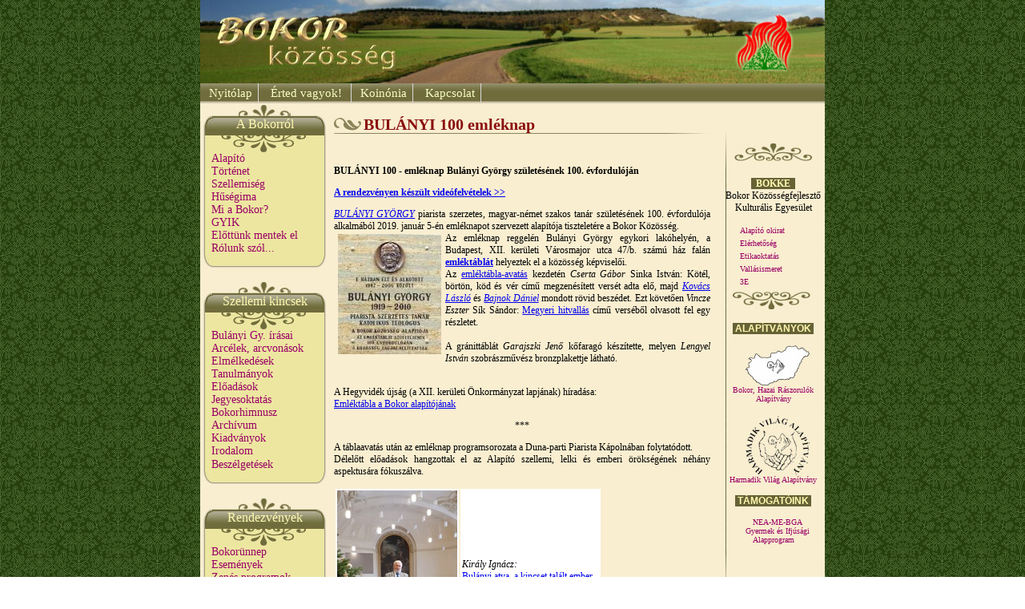

--- FILE ---
content_type: text/html; charset=iso8859-2
request_url: https://bokorportal.hu/bulanyi100_emleknap.php
body_size: 10182
content:
<!DOCTYPE html PUBLIC "-//W3C//DTD XHTML 1.0 Transitional//EN" "http://www.w3.org/TR/xhtml1/DTD/xhtml1-transitional.dtd">
<html xmlns="html xmlns">

<head><title>Bokorportál</title>

<meta http-equiv="Content-Type" content="text/html; charset=iso-8859-2" />

<META NAME="DESCRIPTION" CONTENT="Bokorportál">
<META NAME="KEYWORDS" CONTENT="adás, Bokorportál, Bokor, bázisközösség, közösség, barátság, Bulányi, hálózat, szeretet, szolgálat, éhezés, erőszakmentesség ">

<link rel="stylesheet" href="style.css" type="text/css" title="kozos">
<!--a legördülő menü és a kibomló szöveg scriptjei -->
<link rel="stylesheet" type="text/css" href="chromestyle.css" title="kozos">
<SCRIPT type="text/javascript" src="tooltip.js"></SCRIPT>
<script type="text/javascript" src="chrome.js"></script>

</head>

<body>

<div class="container">
 <!-- A fejléc képe és a legördülő menüsor div tagja között nem lehet sortörés, ie bug miatt  -->
  <a href="http://www.bokorportal.hu" target="_blank"><img src="images/header.jpg" alt="Bokor közösség" width="780" height="104" border="0" /></a><div class="chromestyle" id="chromemenu" style="text-align: center" align="center" >
  <ul >
   <li><a href="http://www.bokorportal.hu" rel="dropmenu1">&nbsp;Nyitólap</a></li>
   <li><a href="http://www.ertedvagyok.hu" rel="dropmenu3" target="_blank">&nbsp;Érted vagyok! </a></li>
   <li><a href="http://www.epa.oszk.hu/html/vgi/boritolapuj.phtml?id=02501" target="_blank"> &nbsp;Koinónia</a> </li>
   <li><a href="kapcsolat.php" rel="dropmenu4">&nbsp;Kapcsolat </a></li>
  </ul>

  </div>
  <!-- példa a második menüpont legürdülő menüjére ennek
   a mintájára létre lehet hozni a többit

    <div id="dropmenu2" class="dropmenudiv">
     <a href="ifjforum.php">Ifjúsági Fórum</a>
     <a href="fimklub.php">Filmklub</a>
     <a href="kirandulas.php">Kirándulás</a>
   </div>

-->

    <script type="text/javascript">
   	cssdropdown.startchrome("chromemenu")
	 </script>
<!-- ---------- legördülő menü vége-------------- -->


 <div class="submenu">

 <!-- ------------------BOKORROL doboz ---------------------- -->
    <table width="153" cellpadding="0" cellspacing="0" >
      <tr>
        <td class="submenu">A Bokorról</td>
      </tr>

      <tr>
        <td class="submenu_bg">
            <a href="alapito.php" class="submenuitem">Alapító</a>        </td>
      </tr>

      <tr>
        <td class="submenu_bg">
            <a href="tortenet.php" class="submenuitem">Történet</a>        </td>
      </tr>

      <tr>
        <td class="submenu_bg">
            <a href="szellemiseg.php" class="submenuitem">Szellemiség</a>        </td>
      </tr>

      <tr>
        <td class="submenu_bg">
        <a href="husegima.php" class="submenuitem">H&#369;s&eacute;gima</a></td>
      </tr>

      <tr>
        <td class="submenu_bg">
            <a href="miabokor.php" class="submenuitem">Mi a Bokor?</a>        </td>
      </tr>
      <tr>
        <td class="submenu_bg"><a href="gyik.php" class="submenuitem">GYIK</a> </td>
      </tr>
      <tr>
        <td class="submenu_bg"><a href="emlekkonyv2.php" class="submenuitem">El&#337;ttünk
        mentek el</a></td>
      </tr>
      <tr>
        <td class="submenu_bg">
        <a href="rolunk.php" class="submenuitem">Rólunk szól...</a> </td>
      </tr>


      <tr>
        <td class="submenu_footer"></td>
      </tr>
    </table>

 <!-- ------------------szellemi kincsek doboz ---------------------- -->
        <br />
     <table width="153" cellpadding="0" cellspacing="0" >
      <tr>
        <td class="submenu">Szellemi kincsek</td>
      </tr>
      <tr>
        <td class="submenu_bg"><a href="bgy_irasok_gyujtemeny.php" class="submenuitem">Bulányi
            Gy. írásai</a></td>
      </tr>
      <tr>
        <td class="submenu_bg"><a href="arcelek.php"class="submenuitem">Arcélek,
            arcvonások</a></td>
      </tr>
      <tr>
        <td class="submenu_bg"><a href="elmelkedesek_lista.php" class="submenuitem">Elm&eacute;lked&eacute;sek</a></td>
      </tr>

      <tr>
        <td class="submenu_bg"><a href="tanulmanyok.php"  class="submenuitem">Tanulmányok</a></td>
      </tr>
      <tr>
        <td class="submenu_bg"><a href="eloadasok.php" class="submenuitem">El&#337;ad&aacute;sok</a></td>
      </tr>
      <tr>
        <td class="submenu_bg"><div align="left"></div>
          <div align="left"><a href="jegyeseknek.php"  class="submenuitem">Jegyesoktatás</a></div></td>
      </tr>
      <tr>
        <td class="submenu_bg"><a href="bokorhimnusz.php" class="submenuitem">Bokorhimnusz</a></td>
      </tr>

      <tr>
        <td class="submenu_bg">
            <a href="archivum.php" class="submenuitem">Archívum</a>        </td>
      </tr>

      <tr>
        <td class="submenu_bg"><a href="kiadvanyok.php" class="submenuitem">Kiadványok</a></td>
      </tr>
      <tr>
        <td height="17" class="submenu_bg"><a href="irodalom.php" class="submenuitem">Irodalom</a> </td>
      </tr>
      <tr>
        <td class="submenu_bg"><a href="interjuk.php" class="submenuitem">Beszélgetések</a> </td>
      </tr>



      <tr>
        <td class="submenu_footer"></td>
      </tr>
    </table>
  <!-- ------------------rendezvények doboz ---------------------- -->
  <br />
     <table width="153" cellpadding="0" cellspacing="0" >
      <tr>
        <td class="submenu">Rendezvények</td>
      </tr>
      <tr>
        <td class="submenu_bg">
            <a href="bokorunnep.php" class="submenuitem">Bokorünnep</a>        </td>
      </tr>



      <tr>
        <td class="submenu_bg"><a href="programok.php" class="submenuitem">Események</a></td>
      </tr>

      <tr>
        <td class="submenu_bg"><a href="fesztival.php" class="submenuitem">Zen&eacute;s
        programok </a></td>
      </tr>
      <tr>
        <td class="submenu_bg">
            <a href="bnt.php" class="submenuitem">T&aacute;borok</a>        </td>
      </tr>

      <tr>
        <td class="submenu_bg"><a href="lelkigyakorlat.php" class="submenuitem">Lelkigyakorlat</a></td>
      </tr>
      <tr>
        <td class="submenu_bg"><a href="bizs.php" class="submenuitem">BIZS</a> </td>
      </tr>

      <tr>
        <td class="submenu_footer"></td>
      </tr>
    </table>

       <!-- ------------------ajánló doboz ---------------------- -->
  <br />
     <table width="153" cellpadding="0" cellspacing="0" >
      <tr>
        <td class="submenu">Ajánló</td>
      </tr>
      <tr>
        <td class="submenu_bg">
            <a href="https://igenaptar.katolikus.hu/?homost=2026" target="_blank" class="submenuitem">Igeliturgikus naptár</a>        </td>
      </tr>
 <tr>
        <td class="submenu_bg">
            <a href="gromon_evangeliumok.php" class="submenuitem">Jézus evangéliuma</a>        </td>
      </tr>
	  <tr>
        <td class="submenu_bg">
            <a href="konyvek.php" class="submenuitem">Könyvek</a>        </td>
      </tr>
      <tr>
        <td class="submenu_bg"><a href="zold_ertekek.php" class="submenuitem">Z&ouml;ld &eacute;rt&eacute;kek </a></td>
      </tr>
      <tr>
        <td class="submenu_bg"><a href="linkajanlo.php" class="submenuitem">Webhelyek</a></td>
      </tr>
      <tr>
        <td class="submenu_bg"><a href="bokor_allasfoglalas.php" class="submenuitem">&Aacute;ll&aacute;sfoglal&aacute;s</a></td>
      </tr>
   
      <tr>
        <td class="submenu_footer"></td>
      </tr>
    </table>
  
       <!-- ------------------Óbudavár doboz ---------------------- -->
     <table width="153" cellpadding="0" cellspacing="0" >
       <tr>
         <td class="submenu">Óbudavár</td>
       </tr>
       <tr>
         <td class="submenu_bg"><a href="obudavar.php" class="submenuitem">Bokorház</a></td>
       </tr>
       <tr>
         <td class="submenu_bg"><a href="merre-menjek.php" target="_self" class="submenuitem">&quot;Merre
             menjek?&quot;</a></td>
       </tr>
	   <br />
       <tr>
         <td class="submenu_footer"></td>
       </tr>
     </table>
</div>
<!-- ------------------TARTALOM ---------------------- --><title>Bul&aacute;nyi 100</title>
<style type="text/css">
<!--
.style2 {color: #9E1010}
.style4 {color: #9E1010; font-weight: bold; }
-->
</style>
<div class="content">
<!-- a headline div-be  írt cím a cím stílusával fog megjelenni (aláhúzva levél dekorral)-->
<br />
    <div class="headline">BULÁNYI 100 eml&eacute;knap</div>
    <div class="content">
      <p>&nbsp;</p>
      <p><strong>BUL&Aacute;NYI 100 - eml&eacute;knap Bul&aacute;nyi Gy&ouml;rgy
          sz&uuml;let&eacute;s&eacute;nek 100. &eacute;vfordul&oacute;j&aacute;n</strong></p>
      <p><a href="bulanyi2019_videok.php" target="_self"><strong>A rendezv&eacute;nyen
      k&eacute;sz&uuml;lt vide&oacute;felv&eacute;telek &gt;&gt;</strong></a></p>
      <p><em><a href="http://www.bokorportal.hu/alapito.php" target="_blank">BUL&Aacute;NYI GY&Ouml;RGY</a></em><strong> </strong>piarista
        szerzetes, magyar-n&eacute;met
        szakos tan&aacute;r sz&uuml;let&eacute;s&eacute;nek 100. &eacute;vfordul&oacute;ja alkalm&aacute;b&oacute;l 2019. janu&aacute;r 5-&eacute;n
        eml&eacute;knapot szervezett alap&iacute;t&oacute;ja tisztelet&eacute;re a Bokor K&ouml;z&ouml;ss&eacute;g.<br>
        <a href="images/bulanyi100/BGy-emlektabla.jpg" target="_blank"><img src="images/bulanyi100/BGy-emlektabla_th.jpg" alt="Bul&aacute;nyi Gy&ouml;rgy eml&eacute;kt&aacute;bl&aacute;ja" width="129" height="150" hspace="5" vspace="2" border="0" align="left"></a>Az
        eml&eacute;knap reggel&eacute;n Bul&aacute;nyi Gy&ouml;rgy egykori lak&oacute;hely&eacute;n, a Budapest, XII.
        ker&uuml;leti V&aacute;rosmajor
  utca 47/b. sz&aacute;m&uacute; h&aacute;z fal&aacute;n <a href="https://www.kozterkep.hu/%7E/36598/Bulanyi_Gyorgy_emlektabla_Budapest_2019.html?nc&utm_source=email&utm_medium=email&utm_campaign=email_link" target="_blank"><strong>eml&eacute;kt&aacute;bl&aacute;t</strong></a> helyeztek
  el a k&ouml;z&ouml;ss&eacute;g k&eacute;pvisel&#337;i.<br>
  Az <a href="https://www.youtube.com/watch?v=50FfTwvDD6k&feature=youtu.be" target="_blank">eml&eacute;kt&aacute;bla-avat&aacute;s</a> kezdet&eacute;n <em>Cserta
  G&aacute;bor</em> Sinka Istv&aacute;n: K&ouml;t&eacute;l, b&ouml;rt&ouml;n,
  k&ouml;d &eacute;s v&eacute;r c&iacute;m&#369; megzen&eacute;s&iacute;tett vers&eacute;t adta el&#337;,
  majd <em><a href="bulanyi/emleknap_2019-01-05/emlektabla-avatas_KoL_2019-01-05.pdf" target="_blank">Kov&aacute;cs L&aacute;szl&oacute;</a></em> &eacute;s <em><a href="bulanyi/emleknap_2019-01-05/emlektabla-avatas_BajnokD_2019-01-05.pdf" target="_blank">Bajnok
  D&aacute;niel</a></em> mondott r&ouml;vid besz&eacute;det. Ezt k&ouml;vet&#337;en <em>Vincze Eszter</em> S&iacute;k
  S&aacute;ndor: <a href="bulanyi/emleknap_2019-01-05/sik_megyeri_hitvallas.pdf" target="_blank">Megyeri
  hitvall&aacute;s</a> c&iacute;m&#369; vers&eacute;b&#337;l olvasott fel
  egy r&eacute;szletet.<br>
  <br>
  A gr&aacute;nitt&aacute;bl&aacute;t <em>Garajszki Jen&#337;</em> k&#337;farag&oacute; k&eacute;sz&iacute;tette,
  melyen <em>Lengyel
  Istv&aacute;n </em>szobr&aacute;szm&#369;v&eacute;sz bronzplakettje l&aacute;that&oacute;.<br>
  </p>
      <p><br>
        A Hegyvid&eacute;k &uacute;js&aacute;g (a XII. ker&uuml;leti &Ouml;nkorm&aacute;nyzat
        lapj&aacute;nak) h&iacute;rad&aacute;sa:<br>
        <a href="https://www.hegyvidekujsag.hu/archivum-2019-januar-29/emlektabla-bokor" target="_blank">Eml&eacute;kt&aacute;bla
      a Bokor alap&iacute;t&oacute;j&aacute;nak</a></p>
      <p align="center">***</p>
      <p>A t&aacute;blaavat&aacute;s ut&aacute;n az eml&eacute;knap programsorozata a Duna-parti Piarista K&aacute;poln&aacute;ban
      folytat&oacute;dott. <br>
      D&eacute;lel&#337;tt el&#337;ad&aacute;sok hangzottak el az Alap&iacute;t&oacute; szellemi, lelki
    &eacute;s emberi &ouml;r&ouml;ks&eacute;g&eacute;nek n&eacute;h&aacute;ny aspektus&aacute;ra f&oacute;kusz&aacute;lva.</p>
      <table width="335" border="0" cellspacing="2" cellpadding="2">
        <tr bordercolor="#FFCC66" bgcolor="#FFFFFF">
          <td width="150" height="25"><a href="images/bulanyi100/Naczi.jpg" target="_blank"><img src="images/bulanyi100/KIgnacz_2.jpg" width="150" height="200" border="0"></a></td>
          <td width="171"><div align="left"><em>Kir&aacute;ly Ign&aacute;cz: </em><br>
              <a href="bulanyi/emleknap_2019-01-05/Kiraly-Ignacz_B-atya-kincset-talalt-ember.pdf" target="_blank">Bul&aacute;nyi atya, a kincset tal&aacute;lt ember</a></div></td>
        </tr>
        <tr bordercolor="#FFCC66" bgcolor="#FFFFFF">
          <td height="25"><a href="images/bulanyi100/CsLajos.jpg" target="_blank"><img src="images/bulanyi100/CsLajos_2.jpg" width="150" height="200" border="0"></a></td>
          <td height="25"><div align="left"><em>Csiky Lajos: </em><br>
                <a href="bulanyi/emleknap_2019-01-05/CsikyLajos_BGy-es-Ferenc-papa.pdf" target="_blank">K&ouml;z&ouml;s von&aacute;sok Gyurka b&aacute;csi &eacute;s Ferenc p&aacute;pa
            egyh&aacute;zmeg&uacute;j&iacute;t&oacute; t&ouml;rekv&eacute;seiben</a> </div></td>
        </tr>
        <tr bordercolor="#FFCC66" bgcolor="#FFFFFF">
          <td height="25"><a href="images/bulanyi100/VVera.jpg" target="_blank"><img src="images/bulanyi100/VVera_2.jpg" width="150" height="200" border="0"></a></td>
          <td height="25"><div align="left"><em>V&eacute;gh Veronika: </em><br>
                <a href="bulanyi/emleknap_2019-01-05/Vegh-Veronika_BulanyiGy-nokepe.pdf" target="_blank">Hivat&aacute;s
            &eacute;s feladat - Bul&aacute;nyi Gy&ouml;rgy n&#337;k&eacute;pe</a></div></td>
        </tr>
        <tr bordercolor="#FFCC66" bgcolor="#FFFFFF">
          <td height="25"><a href="images/bulanyi100/MTA.jpg" target="_blank"><img src="images/bulanyi100/MTA_2.jpg" width="150" height="200" border="0"></a></td>
          <td height="25"><div align="left"><em>M&aacute;t&eacute;-T&oacute;th Andr&aacute;s: </em><br>
                <a href="bulanyi/emleknap_2019-01-05/Mate-TothAndras_BGy-hitfogalmarol.pdf" target="_blank">Bul&aacute;nyi
            Gy&ouml;rgy teol&oacute;gi&aacute;j&aacute;nak hit-fogalm&aacute;r&oacute;l</a></div></td>
        </tr>
      </table>
      <p> A d&eacute;lut&aacute;ni sz&iacute;nes program-blokk Babits Mih&aacute;ly Zsolt&aacute;r gyermekhangra
        c&iacute;m&#369; megzen&eacute;s&iacute;tett vers&eacute;vel kezd&#337;d&ouml;tt a <em>H&aacute;rsfa-tri&oacute;</em> el&#337;ad&aacute;s&aacute;ban.<br>
        Az &ouml;sszefoglal&oacute;k a Bokor mai &eacute;s k&ouml;zelm&uacute;ltbeli tev&eacute;kenys&eacute;g&eacute;r&#337;l adtak
        gazdag &aacute;ttekint&eacute;st a jelenl&eacute;v&#337;k sz&aacute;m&aacute;ra. Az el&#337;ad&aacute;sok azt mutatt&aacute;k
        be, hogy a Bokor k&ouml;z&ouml;ss&eacute;geihez tartoz&oacute;k az Alap&iacute;t&oacute; &aacute;lm&aacute;b&oacute;l az &eacute;vtizedek
        alatt mit &eacute;s hogyan tudtak megval&oacute;s&iacute;tani.<br>
        A sok sz&iacute;vet melenget&#337;, sz&aacute;mos f&eacute;nyk&eacute;ppel illusztr&aacute;lt besz&aacute;mol&oacute; sz&aacute;nd&eacute;ka
  nem csak az eml&eacute;kek felid&eacute;z&eacute;se, a tettek lajstromba v&eacute;tele, hanem a buzd&iacute;t&aacute;s
  volt.<br>
  Az eml&eacute;knapot h&aacute;laad&oacute; szentmise z&aacute;rta, melyet <em>Urb&aacute;n J&oacute;zsef SchP</em> gener&aacute;lis
  asszisztens, <em>Labancz Zsolt SchP</em> tartom&aacute;nyf&#337;n&ouml;k &eacute;s <em>Moln&aacute;r
  Lehel SchP</em> mutatott be.<br>
  A szentmise elej&eacute;n Urb&aacute;n J&oacute;zsef felolvasta <em>Pedro Aguado Cuesta</em> piarista
  gener&aacute;lis atya, a Piarista Rend egyetemes el&ouml;lj&aacute;r&oacute;j&aacute;nak r&ouml;vid &uuml;zenet&eacute;t, melyet
  az eml&eacute;knap r&eacute;sztvev&#337;inek k&uuml;ld&ouml;tt. </p>
      <table width="465" border="1" cellpadding="3" cellspacing="0" bordercolor="#006666" bgcolor="#FFFFCC">
        <tr bordercolor="#FFCC66" bgcolor="#FFFFFF">
          <td height="25" bordercolor="#006666"><em>&quot;Les suludo en nombre de la Orden. Tanto amo el
            p. Bul&aacute;nyi, agradecido por su testimonio Escolapio y su visi&oacute;n de
            iglesia y misi&oacute;n. Seguimos necesitando hombres como &eacute;l.&quot;</em><br>
A Rend nev&eacute;ben &uuml;dv&ouml;zl&ouml;m az &uuml;nnepre egybegy&#369;lteket. Nagyon szeretem Bul&aacute;nyi
aty&aacute;t, h&aacute;l&aacute;s vagyok piarista tan&uacute;s&aacute;gt&eacute;tel&eacute;&eacute;rt &eacute;s az egyh&aacute;zr&oacute;l, valamint a k&uuml;ldet&eacute;sr&#337;l
alkotott l&aacute;t&aacute;sm&oacute;dj&aacute;&eacute;rt. Tov&aacute;bbra is sz&uuml;ks&eacute;g&uuml;nk van olyan emberekre, mint amilyen &#337;. </td>
        </tr>
      </table>
      <p><em><a href="images/bulanyi100/mise1.jpg" target="_blank"><img src="images/bulanyi100/mise1_2.jpg" width="163" height="201" hspace="5" border="0" align="left"></a>Urb&aacute;n J&oacute;zsef SchP</em> <a href="bulanyi/emleknap_2019-01-05/UrbanJ_homilia_BGy100-emleknap.pdf" target="_blank">hom&iacute;li&aacute;j&aacute;ban</a> a
        kar&aacute;csonyi id&#337;szakban
        olvasott J&aacute;nos-evang&eacute;lium r&eacute;szeinek kulcsszavait emelte ki (keres&eacute;s,
        megh&iacute;v&aacute;s,
        l&aacute;t&aacute;s, tal&aacute;lkoz&aacute;s,
    k&ouml;vet&eacute;s), majd h&aacute;rom t&ouml;rt&eacute;netet felid&eacute;zve eml&eacute;kezett Gyurka b&aacute;csi
    J&eacute;zus-k&ouml;zpont&uacute; &eacute;let&eacute;re,
    hat&eacute;kony, gy&uuml;m&ouml;lcs&ouml;z&#337; tan&uacute;s&aacute;gt&eacute;tel&eacute;re, bar&aacute;ti vezet&eacute;s&eacute;re.<br>
    A szentmise v&eacute;g&eacute;n az &uuml;nnep alkalm&aacute;b&oacute;l <em>Labancz
    Zsolt</em> <em>SchP</em> k&ouml;sz&ouml;nt&ouml;tte
    a jelenl&eacute;v&#337;ket.<br>
    A sz&uuml;let&eacute;snapi &uuml;nneps&eacute;g a Bokorhimnusz (&quot;<a href="http://www.bokorportal.hu/bokorhimnusz.php" target="_blank">Megk&ouml;t&ouml;m magamat...</a>&quot;)
    el&eacute;nekl&eacute;s&eacute;vel
    z&aacute;rult.      </p>
      <p align="center"><img src="images/level.jpg" width="35" height="20" /></p>
      <p>        <strong>K&Ouml;NYVAJ&Aacute;NL&Oacute; </strong><br>
        Az &eacute;vfordul&oacute; alkalm&aacute;b&oacute;l jelent meg Bul&aacute;nyi Gy&ouml;rgy 2005-ben &iacute;rt <strong>&Ouml;n&eacute;let&iacute;r&aacute;sa</strong>,
  melyben hossz&uacute; &eacute;let&eacute;nek 87. &eacute;v&eacute;ben visszatekintett nem mindennapi &eacute;let&uacute;tj&aacute;ra.
  A szerz&#337; szem&eacute;lyes sors&aacute;n kereszt&uuml;l vezeti v&eacute;gig az olvas&oacute;t a XX. sz&aacute;zadon, &iacute;gy
  a k&ouml;tet egyszerre szubjekt&iacute;v visszaeml&eacute;kez&eacute;s &eacute;s t&aacute;rsadalomt&ouml;rt&eacute;neti, egyh&aacute;zt&ouml;rt&eacute;neti
  dokumentum is.<br>
  Kiad&oacute;: Bokor K&ouml;z&ouml;ss&eacute;gfejleszt&#337; Kultur&aacute;lis Egyes&uuml;let </p>
      <p><em><font color="#003333"><img src="bulanyi/BGy-oneletiras.png" width="120" height="180" hspace="5" align="left"></font></em></p>
      <p align="left"><em><font color="#003333">&quot;&Uacute;gy &eacute;rzem, hogy amit most, 87. &eacute;vemben
            mondok, az m&aacute;r '49-ben
              k&eacute;szen volt.
      ...</font></em></p>
      <p align="left"><em><font color="#003333">      Ma is, negyven &eacute;ve is, hatvan &eacute;ve is ugyanaz a forr&aacute;som: M&aacute;t&eacute;, M&aacute;rk, Luk&aacute;cs,
          J&aacute;nos. ... <br>
        <br>
      Csak &iacute;rtam &eacute;s &iacute;rtam, amibe belefogtam, hogy tiszt&aacute;ban legyek vele,
          hogy mit is gondolok, azazhogy J&eacute;zus mit gondolt. Mert &#336; volt sz&aacute;momra
          az etalon. ...<br>        
      <br>
      </font></em><em><font color="#003333">Csak azt akartam
        megmutatni, hogy J&eacute;zus mit tan&iacute;tott.&quot;</font></em> </p>
      <p>        Az
        ig&eacute;nyes megjelen&eacute;s&#369;, 500 oldalas, kem&eacute;nyt&aacute;bl&aacute;s <em>&Ouml;n&eacute;let&iacute;r&aacute;s</em>  (bolti &aacute;r:
        3.000 Ft) rendelhet&#337;: <a href="mailto:bokke@bokorportal.hu" target="_blank">bokke@bokorportal.hu</a></p>
      <hr>
      <p><strong>BUL&Aacute;NYI 100</strong></p>
      <p><strong>2019. janu&aacute;r 5-&eacute;n</strong> (szombaton) <strong>eml&eacute;knapot
          szervez&uuml;nk</strong> a
        Bokor K&ouml;z&ouml;ss&eacute;get alap&iacute;t&oacute; <strong>Bul&aacute;nyi
        Gy&ouml;rgy 
        sz&uuml;let&eacute;s&eacute;nek 100. &eacute;vfordul&oacute;ja</strong> alkalm&aacute;b&oacute;l
        a Duna-parti Piarista K&aacute;poln&aacute;ban
         (1052 Budapest,  Piarista k&ouml;z
      1.) 10 &eacute;s 17 &oacute;ra k&ouml;z&ouml;tt.<br>
      <br>
      <strong><a href="bulanyi/BGy100-emleknap.pdf" target="_blank">Az eml&eacute;knap tervezett programja</a>:</strong><em><br>
      <br>
      </em> &nbsp;&nbsp;9:00-9:30 &nbsp; <strong>Eml&eacute;kt&aacute;bla-avat&aacute;s
      </strong>*<br>
      &nbsp;&nbsp;9:30-10:00 &Eacute;rkez&eacute;s<br>
      10:00-12:00 <strong>El&#337;ad&aacute;sok </strong><br>
      &nbsp;&nbsp;&nbsp;&nbsp;&nbsp;&nbsp;&nbsp;&nbsp;&nbsp;&nbsp;&nbsp;&nbsp;&nbsp;&nbsp;&nbsp;&nbsp;&nbsp;&nbsp;&nbsp;&nbsp;<em>Kir&aacute;ly
      Ign&aacute;cz:</em> Gyurka b&aacute;csi, a kincset tal&aacute;lt      ember
      -<br>
&nbsp;&nbsp;&nbsp;&nbsp;&nbsp;&nbsp;&nbsp;&nbsp;&nbsp;&nbsp;&nbsp;&nbsp;&nbsp;&nbsp;&nbsp; &nbsp;&nbsp;  &nbsp; &nbsp;&nbsp;&nbsp;&nbsp;&nbsp; &nbsp; az evang&eacute;liumi eszm&eacute;nyek      az &eacute;let&eacute;ben &eacute;s
      az &eacute;let&uuml;nkben<br>
      &nbsp;&nbsp;&nbsp;&nbsp;&nbsp;&nbsp;&nbsp;&nbsp;&nbsp;&nbsp;&nbsp;&nbsp;&nbsp;&nbsp;&nbsp;&nbsp;&nbsp;&nbsp;&nbsp;&nbsp;<em>Csiky Lajos:</em>      K&ouml;z&ouml;s von&aacute;sok Gyurka b&aacute;csi &eacute;s      Ferenc p&aacute;pa <br>
&nbsp;&nbsp;&nbsp;&nbsp;&nbsp;&nbsp;&nbsp;&nbsp;&nbsp;&nbsp;&nbsp;&nbsp;&nbsp;&nbsp;&nbsp;&nbsp; &nbsp;&nbsp;&nbsp;&nbsp;&nbsp;&nbsp;&nbsp;&nbsp;   &nbsp; &nbsp;egyh&aacute;zmeg&uacute;j&iacute;t&oacute; t&ouml;rekv&eacute;seiben<br>
      &nbsp;&nbsp;&nbsp;&nbsp;&nbsp;&nbsp;&nbsp;&nbsp;&nbsp;&nbsp;&nbsp;&nbsp;&nbsp;&nbsp;&nbsp;&nbsp;&nbsp;&nbsp;&nbsp;&nbsp;<em>V&eacute;gh
      Veronika</em>: Hivat&aacute;s &eacute;s feladat - 
      Bul&aacute;nyi Gy&ouml;rgy n&#337;k&eacute;pe<br>
      &nbsp;&nbsp;&nbsp;&nbsp;&nbsp;&nbsp;&nbsp;&nbsp;&nbsp;&nbsp;&nbsp;&nbsp;&nbsp;&nbsp;&nbsp;&nbsp;&nbsp;&nbsp;&nbsp;&nbsp;<em>M&aacute;t&eacute;-T&oacute;th
      Andr&aacute;s: </em>A j&eacute;zusi cselekv&eacute;s -      Bul&aacute;nyi
      Gy&ouml;rgy <br>
&nbsp;&nbsp;&nbsp;&nbsp;&nbsp;&nbsp;&nbsp;&nbsp;&nbsp;&nbsp;&nbsp;&nbsp;&nbsp;&nbsp;&nbsp; &nbsp;&nbsp;&nbsp;&nbsp;&nbsp;&nbsp;&nbsp;&nbsp;&nbsp;  &nbsp;&nbsp;&nbsp;teol&oacute;gi&aacute;j&aacute;nak
hit-fogalma<br>
        12:00-13:00 Eb&eacute;dsz&uuml;net<br>
        13:00-15:30<strong> Mozaikok a Bokor &eacute;let&eacute;b&#337;l</strong><br>
&nbsp; &nbsp;&nbsp;&nbsp;&nbsp;&nbsp;&nbsp;&nbsp;&nbsp;&nbsp;mott&oacute;: <em>&quot;Nem bemegy&uuml;nk        egy rendbe, hanem kimegy&uuml;nk a vil&aacute;gba...&quot;</em><br>
15:30-16:00 Technikai sz&uuml;net<br>
16:00-17:00 <strong>Szentmise, z&aacute;r&aacute;s</strong></p>
      <p><strong>*        Eml&eacute;kt&aacute;bla-avat&aacute;s</strong><br> 
        Bul&aacute;nyi Gy&ouml;rgy sz&uuml;let&eacute;s&eacute;nek
        100. &eacute;vfordul&oacute;ja
        alkalm&aacute;b&oacute;l eml&eacute;kt&aacute;bl&aacute;t helyez&uuml;nk
        el a Budapest XII.        ker&uuml;leti V&aacute;rosmajor utca 47/b.
        sz&aacute;m&uacute; h&aacute;z
        fal&aacute;n. A t&aacute;bla &uuml;nnep&eacute;lyes felavat&aacute;sa
        2019. janu&aacute;r 5-&eacute;n 9        &oacute;rakor kezd&#337;dik.
        <br>
        A rendezv&eacute;nyre
        szeretettel v&aacute;rjuk az        &eacute;rdekl&#337;d&#337;ket!<br>
        Az &uuml;nneps&eacute;gr&#337;l vide&oacute;felv&eacute;tel k&eacute;sz&uuml;l,
        melyet az eml&eacute;knapon levet&iacute;t&uuml;nk. <br>
        A kb. f&eacute;l&oacute;r&aacute;s
        esem&eacute;ny igazodik        a Piarista K&aacute;poln&aacute;ba szervezett
        programokhoz, az 5-&ouml;s
      busszal a 10 &oacute;rakor kezd&#337;d&#337; eml&eacute;knap      helysz&iacute;ne (Ferenciek tere) id&#337;ben el&eacute;rhet&#337;.</p>
      <p><a href="bulanyi/GyB100-meghivo_emleklap.pdf"><strong>Megh&iacute;v&oacute; az eml&eacute;knapra
          &gt;&gt;</strong></a></p>
      <hr>
      <p><strong>GYERMEKRAJZP&Aacute;LY&Aacute;ZAT 2018</strong></p>
      <p>A Bokor K&ouml;z&ouml;ss&eacute;gfejleszt&#337; Kultur&aacute;lis Egyes&uuml;let <strong>H&iacute;d a gener&aacute;ci&oacute;k</strong> <strong>k&ouml;z&ouml;tt</strong>        c&iacute;mmel <strong>rajzp&aacute;ly&aacute;zatot</strong> hirdet 8-13 &eacute;ves gyermekeknek.<br>
        A p&aacute;ly&aacute;zat keret&eacute;ben <strong>szabadkezes,
        szabadon v&aacute;lasztott
        grafik&aacute;val &eacute;s fest&eacute;szeti technik&aacute;val k&eacute;sz&uuml;lt
        alkot&aacute;sok ny&uacute;jthat&oacute;k be.</strong><br>
        <br>
        <em>A p&aacute;lyam&#369;vek v&aacute;laszthat&oacute; t&eacute;m&aacute;i: </em><br>
        <strong>&nbsp;&nbsp;&nbsp;- Csal&aacute;dban &eacute;lni j&oacute;!<br>
&nbsp;&nbsp;&nbsp;- K&ouml;z&ouml;ss&eacute;gbe tartozom</strong></p>
      <p>A p&aacute;ly&aacute;zat bead&aacute;si hat&aacute;rideje: <strong><font color="#990000">2018.
          december 30.</font></strong></p>
      <p><strong>      </strong>A hivatalos eredm&eacute;nyhirdet&eacute;s &eacute;s d&iacute;j&aacute;tad&aacute;s
2019. janu&aacute;r 5-&eacute;n, a Bokor&uuml;nnepen lesz, a Duna-parti Piarista
K&aacute;poln&aacute;ban.<br>
A p&aacute;lyamunk&aacute;kat a helysz&iacute;nen <strong>ki&aacute;ll&iacute;t&aacute;s</strong> keret&eacute;ben
mutatjuk be a k&ouml;z&ouml;ns&eacute;gnek. </p>
      <p><a href="Palyazatok-2018/Gyermekrajz_palyazati_kiiras_BOKKE-2018-10-05.pdf" target="_blank"><strong>R&eacute;szletes p&aacute;ly&aacute;zati ki&iacute;r&aacute;s &gt;&gt;</strong></a></p>
      <p><a href="Palyazatok-2018/Nevezes_Hozzajarulo_nyilatkozat_gyermekrajz_BOKKE_2018.pdf" target="_blank">Nevez&eacute;si
      lap &gt;&gt;</a></p>
      <hr>
      <p><strong>SZ&Eacute;PIRODALMI p&aacute;ly&aacute;zat fiataloknak</strong></p>
      <p>A Bokor K&ouml;z&ouml;ss&eacute;gfejleszt&#337; Kultur&aacute;lis Egyes&uuml;let <strong>H&iacute;d a gener&aacute;ci&oacute;k</strong> <strong>k&ouml;z&ouml;tt</strong>        c&iacute;mmel <strong>sz&eacute;pirodalmi</strong> p&aacute;ly&aacute;zatot hirdet a 15-20 (&plusmn;2) &eacute;ves koroszt&aacute;lyba
        tartoz&oacute; fiataloknak.<br>
  <em>A p&aacute;ly&aacute;zat c&eacute;lja</em>: a p&aacute;lyamunk&aacute;k szubjekt&iacute;v n&eacute;z&#337;pontb&oacute;l mutass&aacute;k
  be, hogy a fiatal nemzed&eacute;k tagjai hogyan gondolkodnak a csal&aacute;dr&oacute;l, k&ouml;z&ouml;ss&eacute;gr&#337;l &eacute;s
  saj&aacute;t j&ouml;v&#337;j&uuml;kr&#337;l; mely szellemi &eacute;rt&eacute;keket tartanak fontosnak; milyen
  szerepe van &eacute;let&uuml;kben a seg&iacute;t&#337;, bar&aacute;ti kapcsolatoknak; mit tudnak tanulni
  az id&#337;sebb gener&aacute;ci&oacute;t&oacute;l. <br>
  <strong>A p&aacute;ly&aacute;zatra &ouml;n&aacute;ll&oacute;, eredeti, m&eacute;g nem publik&aacute;lt sz&eacute;pirodalmi alkot&aacute;sok
  ny&uacute;jthat&oacute;k be:</strong> versek, mes&eacute;k, elbesz&eacute;l&eacute;sek, novell&aacute;k, essz&eacute;k, tanulm&aacute;nyok,
  kritik&aacute;k, interj&uacute;k, vallom&aacute;sok stb.<br>
  <br>
  <em>Az &iacute;r&aacute;sm&#369;vek v&aacute;laszthat&oacute; t&eacute;m&aacute;i:</em><br>
  <strong>&nbsp;&nbsp;&nbsp;-	Csal&aacute;dban &eacute;lni j&oacute;!<br>
&nbsp;&nbsp;&nbsp;-	Az &eacute;n id&#337;mben &#8211; interj&uacute; a nagysz&uuml;l&#337;vel<br>
&nbsp;&nbsp;&nbsp;-	10 &eacute;v m&uacute;lva (&iacute;gy &eacute;lek majd)</strong></p>
      <p>A p&aacute;ly&aacute;zat bek&uuml;ld&eacute;si hat&aacute;rideje: <strong><font color="#990000">2018.
          december 30.</font><br>
      <br>
      </strong>A hivatalos eredm&eacute;nyhirdet&eacute;s &eacute;s d&iacute;j&aacute;tad&aacute;s
      2019. janu&aacute;r 5-&eacute;n, a Bokor&uuml;nnepen lesz, a Duna-parti
      Piarista K&aacute;poln&aacute;ban.</p>
      <p><a href="Palyazatok-2018/Szepirodalmi_palyazati_kiiras_BOKKE-2018-10-05.pdf" target="_blank"><strong>R&eacute;szletes
            p&aacute;ly&aacute;zati ki&iacute;r&aacute;s &gt;&gt;</strong> </a></p>
      <p><a href="Palyazatok-2018/Nevezes_Hozzajarulo_nyilatkozat_szepirodalom_BOKKE_2018.pdf" target="_blank">Nevez&eacute;si lap &gt;&gt;</a></p>
    <p>&nbsp;</p>
  </div>
    <div class="content"></div>
    <div class="content">
      <hr />
      <div class="content">
        <p><a href="archiv_mozaikok_2.php" target="_self"><img src="images/leftr.gif" alt="Arch&iacute;v elm&eacute;lked&eacute;sek" width="7" height="13" border="0" align="top" /></a> <a href="archiv_mozaikok_2.php" target="_self">Arch&iacute;vum
            2014 december&eacute;t&#337;l</a></p>
        <p><a href="archiv_mozaikok.php" target="_self"><img src="images/leftr.gif" alt="Arch&iacute;v elm&eacute;lked&eacute;sek" width="7" height="13" border="0" align="top" /></a> <a href="archiv_mozaikok.php" target="_self">Arch&iacute;vum
            2014 december&eacute;ig</a></p>
      </div>
  </div>
    <div class="content"><div class="content"><div class="content"><div class="content"></div>
    </div>
      </div>
    </div>
    <div class="content"></div>
  <div align="left" class="content"><div class="content"></div>
  </div>
  <div class="content"></div>
    <hr />
</div>
<!-- ------------------TARTALOM vége ---------------------- -->
 <!-- a falg div a jobboldali sáv legfelső része ide jöhetnek
    a zászlók ha vannak idegen nyelvi változatok -->
<div class="flag">
</div>
 <!-- ------------------jobb oldali sáv ---------------------- -->

<!-- a fade doboz a jobboldali sáv elfogyó határvonalát tartalmazza háttérként
    + ide is lehet szöveget hogy ne legyen üres a sáv teteje -->
<style type="text/css">
<!--
.style1 {
	color: #fff9af;
	font-weight: bold;
	font-family: Arial, Helvetica, sans-serif;
	font-size: 12px;
}
.style3 {color: #FFF9AF}
.style4 {font-size: 10px}
-->
</style>

<div class="fade">  <br />
<img src="images/ornament.jpg" width="97" height="22" align="center" />
</div>

<div class="sidebar">
<center>
  <p style="font-size:12px"><span style="background:#666236"><strong>&nbsp;<span class="style3"> BOKKE </span>&nbsp;</strong></span><br />
    Bokor K&ouml;z&ouml;ss&eacute;gfejleszt&#337; Kultur&aacute;lis Egyes&uuml;let </p>
  <div align="left">
    	  &nbsp; <a href="alapitookirat.php" class="submenuitem" style="font-size:10px;">Alap&iacute;t&oacute; okirat</a><br />
    	   &nbsp;  <a href="elerhetoseg.php" class="submenuitem" style="font-size:10px;">El&eacute;rhet&#337;s&eacute;g</a><br />
    	   &nbsp;  <a href="etikaoktatas.php" class="submenuitem" style="font-size:10px;">Etikaoktat&aacute;s</a><br />
    	   &nbsp;  <a href="vallasism.php" class="submenuitem" style="font-size:10px;">Vall&aacute;sismeret</a><br />
  &nbsp;   <a href="bokke/3e" target="_blank" class="submenuitem" style="font-size:10px;">3E</a></div>
</center>
                <img src="images/ornament2.jpg" width="97" height="22" align="center" vspace="5" />&nbsp;
                <p class="style1"><span style="background:#666236"> &nbsp;ALAP&Iacute;TV&Aacute;NYOK&nbsp; </span></p>
  <p><a href="http://www.bokoralap.hu" class="submenuitem" style="font-size:10px;" target="_blank"><img src="images/hazairaszorulok.jpg"  alt="Bokor Hazai Rászorulók Alapítvány" border="0"><br />
                Bokor, Hazai R&aacute;szorul&oacute;k Alap&iacute;tv&aacute;ny</a>
                  <br />
                  <br />
                  
                  
                  <a href="http://www.bokoralap.hu" class="submenuitem" style="font-size:10px;" target="_blank"><img src="images/harmadikv.jpg" alt="Harmadik Világ Alapítvány" border="0"><br/>
                  Harmadik Vil&aacute;g Alap&iacute;tv&aacute;ny</a><br />
  </p>
                <p class="style1"><span style="background:#666236"> &nbsp;T&Aacute;MOGAT&Oacute;INK&nbsp; </span></p>
                <p>                  <a href="tamogatoink.php" class="submenuitem" style="font-size:10px;" target="_self">NEA-ME-BGA</a> <br>
                  <a href="https://emet.gov.hu/gyermek-es-ifjusagi-alapprogramrol-gyia/" class="submenuitem" style="font-size:10px;" target="_self">Gyermek
                  &eacute;s Ifj&uacute;s&aacute;gi Alapprogram</a><br />
  </p>
</div>
<!-- a fade2 doboz a jobboldali sáv elfogyó határvonalát tartalmazza háttérként sáv alján-->
<div class="fade2"></div>
 <!-- ------------------jobb oldali sáv vége ---------------------- -->
<div class="footer"><a>
  <br />
  A Bokor  közösség honlapja  (E-mail:<a href="mailto:bokorportal@bokorportal.hu" class="submenuitem" style="font-size:10px">bokorportal{kukac}bokorportal{pont}hu</a>) <a href="impresszum.php" class="submenuitem" style="font-size:10px">Impresszum</a></div>
<p> </p>

</div>
<script src="http://www.google-analytics.com/urchin.js" type="text/javascript">
</script>
<script type="text/javascript">
_uacct = "UA-1328823-1";
urchinTracker();
</script>
</body>
</html>     


--- FILE ---
content_type: text/css
request_url: https://bokorportal.hu/style.css
body_size: 3265
content:
body {
	margin: 0px 0px 0px 0px;
	margin-bottom: 0px;
	margin-left: 0px;
	margin-right: 0px;
	margin-top: 0px;
	padding: 0px 0px 0px 0px;
	padding-bottom: 0px;
	padding-left: 0px;
	padding-right: 0px;
	padding-top: 0px;
	background-image: url(images/tapeta.gif);
	background-repeat: repeat;
	font-family: verdana;
}

div.container{
	width: 780px;
	overflow: hidden;
	margin: 0 auto 0 auto;
	background-color: #f9eed0;
}

div.submenu{
	width: 153px;
	margin-top: 2px;
	margin-left: 4px;
	margin-right: 10px;
	float: left;
}

td.submenu{
	width: 153px;
	height: 44px;
	background-image: url(images/submenu_bokor.jpg);
	vertical-align: top;
	text-align: center;
	padding-top: 15px;
	font-size: 16px;
	font-family: Ariel;
	color: #fff9af;
	background-repeat: no-repeat;
}

div.submenu_text{
	font-size: 16px;
	font-family: Ariel;
	color: #fff9af;
	border: thin solid red;
}

td.submenu_bg {
	width: 153px;
	background-image: url(images/submenu_bg.jpg);
	background-repeat: repeat-y;
}

td.submenu_footer {
	width: 153px;
	height: 16px;
	background-image: url(images/submenu_footer.jpg);
	background-repeat: no-repeat;
}

div.content {
	width: 470px;	
	text-align: justify;
	font-size: 12px;
	float: left;	
}

span.tooltip {
	cursor: hand;
	cursor: pointer;
	color: #990066;
	text-decoration: underline;
}

span.switchcontent{
	color: #666236;
	font-style: italic;
}

div.headline{
	width: 433px;
	background-image: url(images/headline.jpg);
	background-position: bottom;
	padding-left: 37px;
	font-weight: bold;
	font-family: Garamond;
	font-size: 20px;
	font: garamond;
	color: #8a0e0e;
}

div.headline2{
	width: 433px;
	background-image: url(images/headline2.jpg);
	background-position: bottom;
	padding-left: 37px;
	font-weight: bold;
	font-family: Garamond;
	font-size: 20px;
	font: garamond;
	color: #8a0e0e;
}


div.flag {
	width: 119px;
	height: 30px;
	margin-top: 4px;
	margin-left: 11px;
	margin-right: 5px;
	float: right;
	text-align: center;
	font-size: 14px;	
}
div.fade {
	width: 119px;
	height: 47px;
	margin-left: 11px;
	margin-right: 5px;
	float: right;
	text-align: center;
	font-size: 14px;
	background: url(images/oldalso_vonal1.jpg) no-repeat left;
}
div.sidebar{
	width: 119px;
	margin-left: 11px;
	margin-right: 5px;
	float: right;
	clear: right;
	background: url(images/jobb_border.jpg) repeat-y left;
	text-align: center;
	font-size: 14px;
}
div.fade2 {
	width: 119px;
	height: 47px;
	margin-left: 11px;
	margin-right: 5px;
	float: right;
	clear: right;
	background: url(images/oldalso_vonal2.jpg) no-repeat left;
}
a:active.submenuitem, a:focus.submenuitem, a:link.submenuitem, a:visited.submenuitem {
	margin-left:10px;
	font-family: verdana;
	font-size: 14px;
	text-decoration: none;
	color: #990066;
}

a:hover.submenuitem {
	margin-left: 10px;
	font-family: verdana;
	font-size: 14px;
	color: #fcf7bc;
	background: #706c3c;
}

div.footer{
	margin-top: 4px;
	padding-top: 2px;
	width: 772px;
	height: 25px;
	margin-left: 4px;
	margin-right: 4px;
	clear: both;
	text-align: center;
	font-family: verdana;
	font-size: 10px;
	background-image: url(images/footer_bg.jpg);
	background-position: top;
	background-repeat: no-repeat;
}
span.style1 {
	color: Maroon;
}
